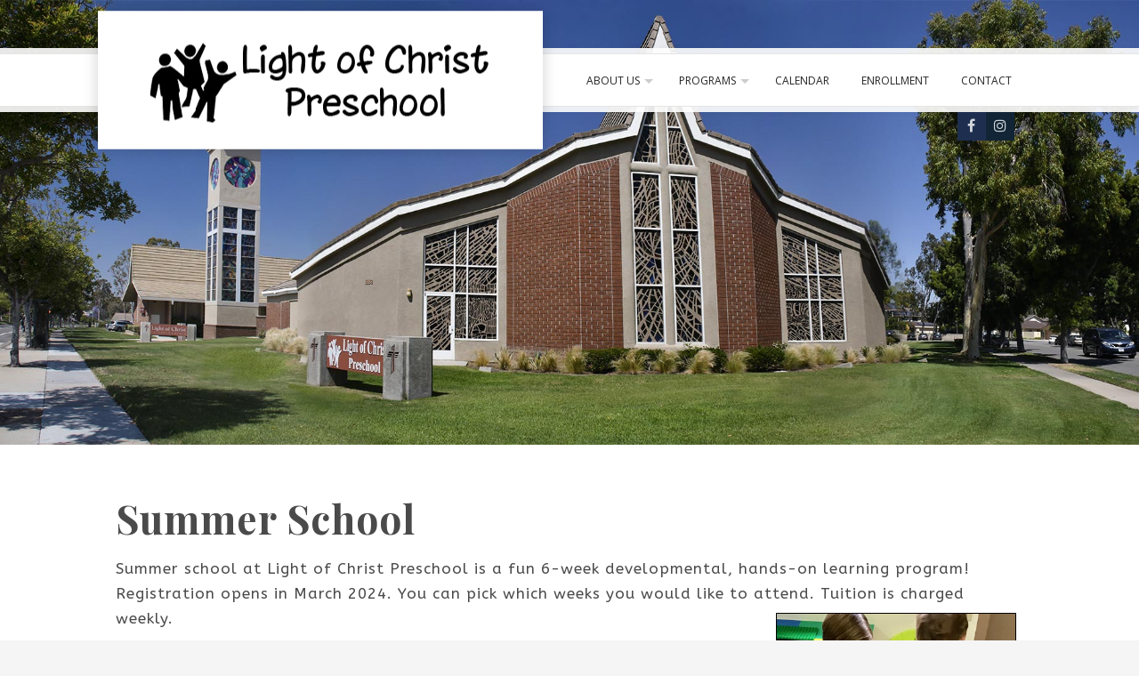

--- FILE ---
content_type: text/html; charset=utf-8
request_url: https://lightofchristpreschool.com/index.php/programs/transitional-kindergarten/summer-school
body_size: 23736
content:

 <!DOCTYPE html>
<html xmlns="http://www.w3.org/1999/xhtml" xml:lang="en-gb" lang="en-gb" >
<head>
<base href="https://lightofchristpreschool.com/index.php/programs/transitional-kindergarten/summer-school" />
	<meta http-equiv="content-type" content="text/html; charset=utf-8" />
	<meta name="author" content="Super User" />
	<meta name="generator" content="Joomla! - Open Source Content Management" />
	<title>Christian Summer School</title>
	<link href="/templates/j51_serenity/favicon.ico" rel="shortcut icon" type="image/vnd.microsoft.icon" />
	<link href="/media/system/css/modal.css?90712cc1edd082ec5a262b403c979c7a" rel="stylesheet" type="text/css" />
	<link href="/templates/j51_serenity/css/bootstrap.css" rel="stylesheet" type="text/css" />
	<link href="/templates/j51_serenity/css/typo.css" rel="stylesheet" type="text/css" />
	<link href="/templates/j51_serenity/css/jstuff.css" rel="stylesheet" type="text/css" />
	<link href="/templates/j51_serenity/css/animate.css" rel="stylesheet" type="text/css" />
	<link href="/templates/j51_serenity/css/vegas.css" rel="stylesheet" type="text/css" />
	<link href="/templates/j51_serenity/css/hover.css" rel="stylesheet" type="text/css" />
	<link href="/templates/j51_serenity/css/font-awesome.css" rel="stylesheet" type="text/css" />
	<link href="/templates/j51_serenity/css/nexus.css" rel="stylesheet" type="text/css" />
	<script type="application/json" class="joomla-script-options new">{"csrf.token":"a533bc5062d4526d007cd6d5ddfb8ae3","system.paths":{"root":"","base":""}}</script>
	<script src="/media/system/js/mootools-core.js?90712cc1edd082ec5a262b403c979c7a" type="text/javascript"></script>
	<script src="/media/system/js/core.js?90712cc1edd082ec5a262b403c979c7a" type="text/javascript"></script>
	<script src="/media/system/js/mootools-more.js?90712cc1edd082ec5a262b403c979c7a" type="text/javascript"></script>
	<script src="/media/system/js/modal.js?90712cc1edd082ec5a262b403c979c7a" type="text/javascript"></script>
	<script src="/media/jui/js/jquery.min.js?90712cc1edd082ec5a262b403c979c7a" type="text/javascript"></script>
	<script src="/media/jui/js/jquery-noconflict.js?90712cc1edd082ec5a262b403c979c7a" type="text/javascript"></script>
	<script src="/media/jui/js/jquery-migrate.min.js?90712cc1edd082ec5a262b403c979c7a" type="text/javascript"></script>
	<script src="/media/system/js/caption.js?90712cc1edd082ec5a262b403c979c7a" type="text/javascript"></script>
	<script src="/media/jui/js/bootstrap.min.js?90712cc1edd082ec5a262b403c979c7a" type="text/javascript"></script>
	<script src="/templates/j51_serenity/js/modernizr.custom.js" type="text/javascript"></script>
	<script src="/templates/j51_serenity/js/slideout.js" type="text/javascript"></script>
	<script src="/templates/j51_serenity/js/jquery.stellar.js" type="text/javascript"></script>
	<script src="/templates/j51_serenity/js/jquery.vegas.js" type="text/javascript"></script>
	<script src="/templates/j51_serenity/js/scripts.js" type="text/javascript"></script>
	<script type="text/javascript">

		jQuery(function($) {
			SqueezeBox.initialize({});
			initSqueezeBox();
			$(document).on('subform-row-add', initSqueezeBox);

			function initSqueezeBox(event, container)
			{
				SqueezeBox.assign($(container || document).find('a.modal').get(), {
					parse: 'rel'
				});
			}
		});

		window.jModalClose = function () {
			SqueezeBox.close();
		};

		// Add extra modal close functionality for tinyMCE-based editors
		document.onreadystatechange = function () {
			if (document.readyState == 'interactive' && typeof tinyMCE != 'undefined' && tinyMCE)
			{
				if (typeof window.jModalClose_no_tinyMCE === 'undefined')
				{
					window.jModalClose_no_tinyMCE = typeof(jModalClose) == 'function'  ?  jModalClose  :  false;

					jModalClose = function () {
						if (window.jModalClose_no_tinyMCE) window.jModalClose_no_tinyMCE.apply(this, arguments);
						tinyMCE.activeEditor.windowManager.close();
					};
				}

				if (typeof window.SqueezeBoxClose_no_tinyMCE === 'undefined')
				{
					if (typeof(SqueezeBox) == 'undefined')  SqueezeBox = {};
					window.SqueezeBoxClose_no_tinyMCE = typeof(SqueezeBox.close) == 'function'  ?  SqueezeBox.close  :  false;

					SqueezeBox.close = function () {
						if (window.SqueezeBoxClose_no_tinyMCE)  window.SqueezeBoxClose_no_tinyMCE.apply(this, arguments);
						tinyMCE.activeEditor.windowManager.close();
					};
				}
			}
		};
		jQuery(window).on('load',  function() {
				new JCaption('img.caption');
			});
        jQuery(document).ready(function() {

            var slideout = new Slideout({
                'panel': document.getElementById('main'),
                'menu': document.getElementById('slideout'),
                'padding': 256,
                'tolerance': 70
            });
            document.querySelector('.slideout-toggle').addEventListener('click', function() {
                slideout.toggle();
            });

            jQuery('.slideout-menu li.parent > a').on('click', function(){
                jQuery(this).removeAttr('href');
                var element = jQuery(this).parent('li');
                if (element.hasClass('open')) {
                    element.removeClass('open');
                    element.find('li').removeClass('open');
                    element.find('ul').slideUp();
                }
                else {
                    element.addClass('open');
                    element.children('ul').slideDown();
                    element.siblings('li').children('ul').slideUp();
                    element.siblings('li').removeClass('open');
                    element.siblings('li').find('li').removeClass('open');
                    element.siblings('li').find('ul').slideUp();
                }
            });
        });
    
    Modernizr.load({  
      test: Modernizr.touch,  
      yep : "", 
      nope: "/templates/j51_serenity/js/jquery.visible.js"  
    });

	</script>


<link rel="stylesheet" type="text/css" href="//fonts.googleapis.com/css?family=ABeeZee:300,400,500,700&subset=latin" /> <link rel="stylesheet" type="text/css" href="//fonts.googleapis.com/css?family=Playfair+Display:300,400,500,700&subset=latin" /> <link rel="stylesheet" type="text/css" href="//fonts.googleapis.com/css?family=Dosis:300,400,500,700&subset=latin" /> <link rel="stylesheet" type="text/css" href="//fonts.googleapis.com/css?family=Open+Sans:300,400,500,700&subset=latin" /> 
<meta name="viewport" content="width=device-width, initial-scale=1, maximum-scale=1"/>
<link rel="stylesheet" href="/templates/j51_serenity/css/responsive.css" type="text/css" />
<style type="text/css">
@media only screen and (max-width: 1080px) {
.wrapper960 {
	width:100% !important;
}
}
@media only screen and (max-width: 1080px) {
	.hornav {display:none !important;}
	.slicknav_menu, .slideout-toggle {display:block;}
	#logo {
		/*display: inline-block;*/
    	position: relative;
		top: 60px;
		left: 0;
		margin-left: 20px;
		margin-right: 20px;
	}
	#header {
		background-color: transparent !important;
		box-shadow: none !important;
	}
	#socialmedia {
		display: none;
	}
	#container_header_slide {
	    padding-top: 60px;
	}
}
</style>

<style type="text/css">
body, input, button, select, textarea {font-family:ABeeZee }
h1{font-family:Playfair Display }
h2{font-family:Dosis }
.module h3, .module_menu h3{font-family:Dosis; }
h4, #footermenu {font-family:Playfair Display; }
.hornav{font-family:Open Sans }
h1.logo-text a{font-family:Dosis }

/*-- Typo --*/ 
body {color:#4a4a4a; font-size: 17px}
h2, h2 a:link, h2 a:visited {color: #101010 ; }
.module h3, .module_menu h3, h3 {color: #636363 }
a {color: #3a405a }
hr:before {color: #3a405a !important;}

/*-- Logo --*/ 
h1.logo-text a {
	color: #646464;
}
p.site-slogan {color: #919191 }
.logo a {left:0px}
.logo a {top:0px}

/*-- Hornav --*/
.hornav ul li a  {color: #242424 }
.hornav ul ul li a  {color: #242424 }
.hornav ul ul {background-color: #f2f2f2 }
.hornav ul ul:before {border-color: transparent transparent #f2f2f2 transparent;}
#header {
	background-color: #ffffff;
		box-shadow: 0 0 0 6px rgba(255,255,255, 0.9 ), 0 0 11px rgba(0, 0, 0, 0.15), 0 1px 0 rgba(0, 0, 0, 0.1) inset, 0 -1px 0 rgba(0, 0, 0, 0.1) inset;
}
.logo {
	background-color: #ffffff;
	border-color: #ffffff;
}
/* Layout */
.sidecol_a {width: 20% }
.sidecol_b {width: 20% }
.maincontent {padding: 60px 30px 50px;}
  
.sidecol_a {float:left; }
.sidecol_b {float:right; }
#content_remainder {float:left;}
@media only screen and (max-width: px) {
	.vegas-slide-inner {
		background-size: cover !important;
	}
}
#container_header_slide {
	min-height: 500px;
}
/* Social Icons */
#socialmedia ul li a [class^="fa-"]::before, #socialmedia ul li a [class*=" fa-"]::before {color: }

/* Wrapper Width */
.wrapper960, .backgrounds .content_background {width: 1080px ;}

/* Button Colour */
.btn, .btn-group.open .btn.dropdown-toggle, .input-append .add-on, .input-prepend .add-on, .pager.pagenav a, .btn-primary:active,
.btn-primary.active, .btn-primary.disabled, .btn-primary[disabled], .btn:hover, .slidesjs-next.slidesjs-navigation, .slidesjs-previous.slidesjs-navigation,
.search .icon-search, hr, .j51news .newsdate {
	background-color: #3a405a;
}
.header-1 ul.menu a:hover {color: #3a405a}
.btn:hover, .btn:focus, .btn:active, .btn.active, .btn.disabled, .btn[disabled], .readmore .btn:hover, .dropdown-toggle:hover, .search .icon-search:hover, .search .button:hover {background-color: #2a2f42; color: #ffffff;}
.dropdown-toggle, .label-info[href], .badge-info[href], #mc-embedded-subscribe:hover, .tagspopular a:hover  {
	background-color: #3a405a;
} 
.tags .label-info[href] {
	background-color: transparent;
	color: #3a405a;
}
.owl-theme .owl-controls .owl-buttons div {
	background-color: #3a405a !important;
}

/* Colors */
.slicknav_menu, .slideout-menu {background:#1d1f20}
.slideout-toggle .fa-bars::before {
	color: #ffffff !important;
}
body {background-color: #f5f5f5;}
#container_header_slide {background-color: #1f171c;}
#container_top1_modules {
	background-color: #1f171c;
}
#container_top2_modules {
	background-color: #2e2229;
}
#container_top3_modules {
	background-color: #f2f2f2;
}
#container_main {
	background-color: #ffffff;
}
#container_bottom1_modules {
	background-color: #1f171c;
}
#container_bottom2_modules {
	background-color: #f5f5f5;
}
#container_bottom3_modules {
	background-color: #f5f5f5;
}
#container_base, #container_footermenu, #container_copyright {
	background-color: #0a090a;
}

/* Responsive Options */

@media only screen and ( max-width: 767px ) {
.showcase {display:inline;}
.mobile_showcase {display:none;}
}
/* Custom Reponsive CSS */
   
   

 /* Module Container Padding */

 /* Module Container Width */

/* Module Style Overrides */
.top-1a .module_surround {
	background-image: url(/images/template_images/homepage/module-bg1.jpg);
	background-position: 50% 50%;
}
.top-1a .module_surround {
	background-color: #d1b588;
}
	.top-1a {
		color: #ffffff;
	}
.top-1a .module_header h3,
.top-1a h1,
.top-1a h2,
.top-1a h3,
.top-1a h4,
.top-1a h5,
.top-1a h6 {
	color: #ffffff;
}
.top-1a .module_surround {
padding-top: 20px !important;padding-right: 35px !important;padding-bottom: 20px !important;padding-left: 35px !important;
margin-top: -30px !important;margin-right: 16px !important;margin-bottom: 16px !important;margin-left: 16px !important;}
.top-1a .module_surround {
	box-shadow: inset 0 0 0 6px #fafafa, inset 0 0 0 7px rgba(0,0,0, 0.25);
	box-shadow: inset 0 0 0 6px #d1b588, inset 0 0 0 7px rgba(0,0,0, 0.06);
}
.top-1b .module_surround {
	background-image: url(/images/template_images/homepage/module-bg2.jpg);
	background-position: 50% 50%;
}
.top-1b .module_surround {
	background-color: #d1b588;
}
	.top-1b {
		color: #ffffff;
	}
.top-1b .module_header h3,
.top-1b h1,
.top-1b h2,
.top-1b h3,
.top-1b h4,
.top-1b h5,
.top-1b h6 {
	color: #ffffff;
}
.top-1b .module_surround {
padding-top: 20px !important;padding-right: 35px !important;padding-bottom: 20px !important;padding-left: 35px !important;
margin-top: -30px !important;margin-right: 16px !important;margin-bottom: 16px !important;margin-left: 16px !important;}
.top-1b .module_surround {
	box-shadow: inset 0 0 0 6px #fafafa, inset 0 0 0 7px rgba(0,0,0, 0.25);
	box-shadow: inset 0 0 0 6px #d1b588, inset 0 0 0 7px rgba(0,0,0, 0.06);
}
.top-1c .module_surround {
	background-image: url(/images/template_images/homepage/module-bg3.jpg);
	background-position: 50% 50%;
}
.top-1c .module_surround {
	background-color: #d1b588;
}
	.top-1c {
		color: #ffffff;
	}
.top-1c .module_header h3,
.top-1c h1,
.top-1c h2,
.top-1c h3,
.top-1c h4,
.top-1c h5,
.top-1c h6 {
	color: #ffffff;
}
.top-1c .module_surround {
padding-top: 20px !important;padding-right: 35px !important;padding-bottom: 20px !important;padding-left: 35px !important;
margin-top: -30px !important;margin-right: 16px !important;margin-bottom: 16px !important;margin-left: 16px !important;}
.top-1c .module_surround {
	box-shadow: inset 0 0 0 6px #fafafa, inset 0 0 0 7px rgba(0,0,0, 0.25);
	box-shadow: inset 0 0 0 6px #d1b588, inset 0 0 0 7px rgba(0,0,0, 0.06);
}
/*--Load Custom Css Styling--*/
</style>



</head>
<body class="" >
		<div id="slideout">
				        
<ul class="menu" id="moomenu">
<li class="item-112 deeper parent"><a href="/index.php/about-us" >About Us</a><ul><li class="item-104"><a href="/index.php/about-us/mission-philosophy" >Mission &amp; Philosophy</a></li><li class="item-177"><a href="/index.php/about-us/heath-safety-covid-19" >Heath &amp; Safety - Covid-19</a></li><li class="item-110"><a href="http://www.lightofchristpreschool.com/images/files_and_pdf/IPM2025.pdf" onclick="window.open(this.href,'targetWindow','toolbar=no,location=no,status=no,menubar=no,scrollbars=yes,resizable=yes,');return false;" >IPM Plan (PDF)</a></li><li class="item-171"><a href="/index.php/about-us/our-teacher-bios" >Our Teacher Bios</a></li><li class="item-178"><a href="/index.php/about-us/testimonials" >Testimonials</a></li></ul></li><li class="item-172 active deeper parent"><a href="/index.php/programs" >Programs</a><ul><li class="item-176"><a href="/index.php/programs/2-year-old-program" >2-Year-Old Program</a></li><li class="item-175"><a href="/index.php/programs/2-3-year-old-program" >3-Year-Old Program</a></li><li class="item-173"><a href="/index.php/programs/4-year-old-program" >4-Year-Old Program</a></li><li class="item-106 active deeper parent"><a href="/" >Transitional Kindergarten</a><ul><li class="item-182"><a href="/index.php/programs/transitional-kindergarten/overview" >Overview</a></li><li class="item-179"><a href="/index.php/programs/transitional-kindergarten/extended-day-program" >Extended Day Program</a></li><li class="item-180"><a href="/index.php/programs/transitional-kindergarten/extracurricular-activities" >Extracurricular Activities</a></li><li class="item-181 current active"><a href="/index.php/programs/transitional-kindergarten/summer-school" >Summer School</a></li></ul></li></ul></li><li class="item-108"><a href="/index.php/irvine-preschool-calendar" >Calendar</a></li><li class="item-109"><a href="/index.php/tuition-rates-enrollment" >Enrollment</a></li><li class="item-111"><a href="/index.php/contact-us" >Contact</a></li></ul>
			</div>
		
	<div id="main">				<a class="slideout-toggle"><i class="fa fa-bars" aria-hidden="true"></i></a>
						<div id="container_header">
			<div id="header">
				<div class="wrapper960">
					<div id="logo">
    
  <div class="logo"> <a href="/index.php" title="">
                <img class="logo-image" src="/images/template_images/logo.png" alt="Logo" />
            </a> </div>
  </div>
   
					    <div class="hornavmenu">
                            <div class="hornav">
                    
<ul class="menu" id="moomenu">
<li class="item-112 deeper parent"><a href="/index.php/about-us" >About Us</a><ul><li class="item-104"><a href="/index.php/about-us/mission-philosophy" >Mission &amp; Philosophy</a></li><li class="item-177"><a href="/index.php/about-us/heath-safety-covid-19" >Heath &amp; Safety - Covid-19</a></li><li class="item-110"><a href="http://www.lightofchristpreschool.com/images/files_and_pdf/IPM2025.pdf" onclick="window.open(this.href,'targetWindow','toolbar=no,location=no,status=no,menubar=no,scrollbars=yes,resizable=yes,');return false;" >IPM Plan (PDF)</a></li><li class="item-171"><a href="/index.php/about-us/our-teacher-bios" >Our Teacher Bios</a></li><li class="item-178"><a href="/index.php/about-us/testimonials" >Testimonials</a></li></ul></li><li class="item-172 active deeper parent"><a href="/index.php/programs" >Programs</a><ul><li class="item-176"><a href="/index.php/programs/2-year-old-program" >2-Year-Old Program</a></li><li class="item-175"><a href="/index.php/programs/2-3-year-old-program" >3-Year-Old Program</a></li><li class="item-173"><a href="/index.php/programs/4-year-old-program" >4-Year-Old Program</a></li><li class="item-106 active deeper parent"><a href="/" >Transitional Kindergarten</a><ul><li class="item-182"><a href="/index.php/programs/transitional-kindergarten/overview" >Overview</a></li><li class="item-179"><a href="/index.php/programs/transitional-kindergarten/extended-day-program" >Extended Day Program</a></li><li class="item-180"><a href="/index.php/programs/transitional-kindergarten/extracurricular-activities" >Extracurricular Activities</a></li><li class="item-181 current active"><a href="/index.php/programs/transitional-kindergarten/summer-school" >Summer School</a></li></ul></li></ul></li><li class="item-108"><a href="/index.php/irvine-preschool-calendar" >Calendar</a></li><li class="item-109"><a href="/index.php/tuition-rates-enrollment" >Enrollment</a></li><li class="item-111"><a href="/index.php/contact-us" >Contact</a></li></ul>

                </div>
                </div>
    <div class="clear"></div>					<div id="socialmedia">   
    <ul id="navigation">
           
         
        <li class="social-facebook"><a href="https://www.facebook.com/lightofchristpreschool/" target="_blank" title="Facebook"><i class="fa fa-facebook"></i></a></li> 
         
         
         
        <li class="social-instagram"><a href="https://www.instagram.com/locpreschool/?hl=en" target="_blank" title="Instagram"><i class="fa fa-instagram"></i></a></li> 
         
         
         
         
         
         
         
         
         
            </ul>
</div>  				</div>
			</div>	
				
		</div>
		<div id="container_header_slide"></div>

		
		
	    
		<div id="container_main" class="j51container"><div class="wrapper960">
		
<!--Setting up Layout for MainContent and Side Columns. Check to see if modules are enabled or disabled in the sidecolumns-->

<div id ="main" class="block_holder">

<!--Side Columns Layout-->                          
       
    
<!--End Side Columns Layout-->

<!--Find Content width and show component area-->
<div id="content_full" class="side_margins content_full">

    <!--Modules ContentTop-->
                        
        <!--End Modules ContentTop-->

        <div class="maincontent">
                <div class="message">
                                            <div id="system-message-container">
	</div>

                                    </div>
            <div class="item-page" itemscope itemtype="https://schema.org/Article">
	<meta itemprop="inLanguage" content="en-GB" />
		<div class="page-header">
		<h1> Summer School </h1>
	</div>
	
		
	
	
	<!-- Article Image -->
	
	
				
	
				
				
			<div itemprop="articleBody">
		<p>Summer school at Light of Christ Preschool is a fun 6-week developmental, hands-on learning program! Registration opens in March 2024. You can pick which weeks you would like to attend. Tuition is charged weekly.&nbsp;<img style="border: 1px solid #000000; margin: 8px; float: right;" src="/images/BFEEEF8B-83C5-42AC-9169-08C5921EEE29.jpeg" alt="BFEEEF8B 83C5 42AC 9169 08C5921EEE29" width="268" height="326" /></p>
<h3>We offer six one-week sessions (2024):</h3>
<p style="padding-left: 30px;">Week 1 June 18-21&nbsp;<br />Week 2 June 24-28<br />Week 3 July 1-5 (NO SCHOOL on Thursday, July 4th) <br />Week 4 July 8-12<br />Week 5 July 15-19<br />Week 6 July 22-26</p>
<h3>Summer School Schedule:</h3>
<p style="padding-left: 30px;">8:00 am Drop Off &amp; Outside Play on the Playground 9:00 am Bathroom &amp; Wash Hands <br />9:15 am Opening, Jesus Time and Music <br /><img style="border: 1px solid #000000; margin: 8px; float: right;" src="/images/52BBD10D-6B9F-4497-B894-98AB5111A5C3.jpeg" alt="52BBD10D 6B9F 4497 B894 98AB5111A5C3" width="268" height="402" />9:30 am Inside &amp; Outside Activities <br />10:30 am Bathroom, Wash Hands &amp; Snack <br />11:00 am Inside &amp; Outside Activities <br />12:00 pm Bathroom, Wash Hands, Lunch, and Playground <br />1:00 pm Pick Up at the Playground</p>
<h3>Things to Know</h3>
<ul>
<li>We spend a lot of time outdoors. Please apply sunscreen before coming to school.</li>
<li>We play at the water table and have fun with messy art and science activities; dress accordingly. Bring a complete change of clothes in a labeled Ziploc bag. Wear playground-friendly shoes. Please, no flip-flops.</li>
<li>Bring a labeled water bottle; we refill it throughout the day.</li>
<li>Bring a lunchbox with a snack and lunch each day you attend school.</li>
</ul> 	</div>

	
							</div> <div class="clear"></div>
        </div>

    <!--Modules ContentBottom-->
                        
        <!--End Modules ContentBottom-->

</div>
<div class="clear"></div>
<!--End Content width and show component area-->
           
            

</div>
<div class="clear"></div>		</div></div>

		
		
		
		<div class="clearfix"></div>

		
<div id="container_base" class="j51container">
	<div class="wrapper960">
		<div id ="base1_modules" class="block_holder">
											
				
		</div>
		<div id ="base2_modules" class="block_holder">
						
											
		
				
		<div id="container_footermenu" class="j51container">
					<div id="footermenu">
				 
<ul class="menu">
<li class="item-113"><a href="/index.php" >Home</a></li><li class="item-114"><a href="/index.php/admin" >Admin</a></li><li class="item-115"><a href="http://lightofchristirvine.com" target="_blank" >Light of Christ Lutheran Church</a></li></ul>
				 <div class="clear"></div>
			</div>
				<div class="clear"></div>
		</div>
		<div id="container_copyright" class="j51container">
				<div id="copyright">
					<p>©2023 Light of Christ. All rights reserved. Website by Under Watercolours.</p>
				</div>
				<div class="clear"></div>
		</div>

		</div>
	</div>
</div>

		

<!-- Stellar -->
<script type="text/javascript">
if (Modernizr.touch) {   
    } else {   
        jQuery(window).stellar({
		horizontalScrolling: false
	}); 
}  
</script>

<!-- Vegas Background -->
<script type="text/javascript">
(function($) {"use strict";
    $(document).ready(function() {
        $('#container_header_slide').vegas({
            delay: 5000,
            timer: false,
            slides: [
                                { src: '/images/template_images/header-slideshow/home_page_banner.jpg'},
                                { src: '/images/template_images/header-slideshow/walking_banner.jpg'},
                                { src: '/images/template_images/header-slideshow/playground_banner.jpg'},
                        ]
        });
    });
})(jQuery);
</script>


</body> 
</html>

--- FILE ---
content_type: application/javascript
request_url: https://lightofchristpreschool.com/templates/j51_serenity/js/scripts.js
body_size: 1688
content:
(function($) {"use strict";

	$(document).ready(function() {

		// Add parent-hover class to hovered parent items
		$('#moomenu li').hover(function () {
			$(this).addClass('parent-hover');
			}, function () {
			$(this).removeClass('parent-hover');
		});

		// Smoothscroll
		$('.scrollto').click(function() {
			if (location.pathname.replace(/^\//,'') == this.pathname.replace(/^\//,'') && location.hostname == this.hostname) {
				var target = $(this.hash);
				target = target.length ? target : $('[name=' + this.hash.slice(1) +']');
				if (target.length) {
					$('html,body').animate({
					scrollTop: target.offset().top
					}, 800);
					return false;
				}
			}
		});

		// Bootstrap stuff
		$(document).ready(function()
		{
			$('*[rel=tooltip]').tooltip()

			// Turn radios into btn-group
			$('.radio.btn-group label').addClass('btn');
			$(".btn-group label:not(.active)").click(function()
			{
				var label = $(this);
				var input = $('#' + label.attr('for'));

				if (!input.prop('checked')) {
					label.closest('.btn-group').find("label").removeClass('active btn-success btn-danger btn-primary');
					if (input.val() == '') {
						label.addClass('active btn-primary');
					} else if (input.val() == 0) {
						label.addClass('active btn-danger');
					} else {
						label.addClass('active btn-success');
					}
					input.prop('checked', true);
				}
			});
			$(".btn-group input[checked=checked]").each(function()
			{
				if ($(this).val() == '') {
					$("label[for=" + $(this).attr('id') + "]").addClass('active btn-primary');
				} else if ($(this).val() == 0) {
					$("label[for=" + $(this).attr('id') + "]").addClass('active btn-danger');
				} else {
					$("label[for=" + $(this).attr('id') + "]").addClass('active btn-success');
				}
			});
		})



	});
})(jQuery);